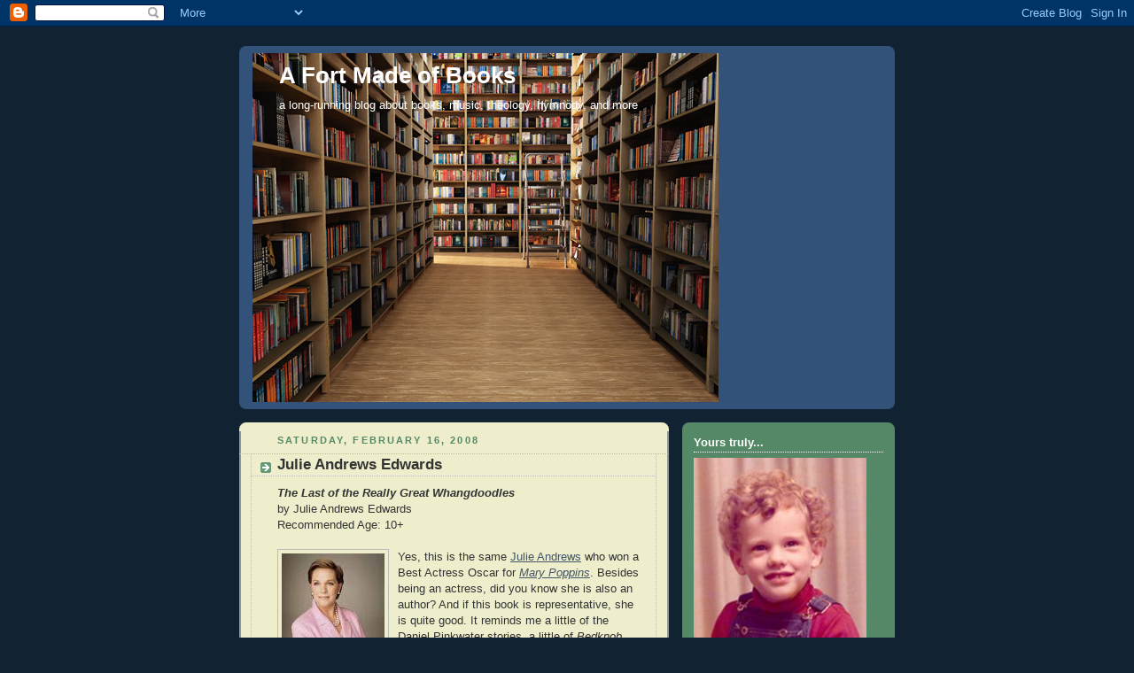

--- FILE ---
content_type: text/html; charset=UTF-8
request_url: https://afortmadeofbooks.blogspot.com/b/stats?style=BLACK_TRANSPARENT&timeRange=ALL_TIME&token=APq4FmC8vwiu4Ylg7f7JwhYrNsgw-u_fx2xwrwqBYBsG3RwNBtJJJ6VLl0eQpxbQLk4NPmgc3YuEHRArYjagBkFA-KBAVMUG8Q
body_size: -9
content:
{"total":2737246,"sparklineOptions":{"backgroundColor":{"fillOpacity":0.1,"fill":"#000000"},"series":[{"areaOpacity":0.3,"color":"#202020"}]},"sparklineData":[[0,48],[1,25],[2,24],[3,8],[4,14],[5,9],[6,12],[7,18],[8,28],[9,17],[10,22],[11,9],[12,38],[13,14],[14,16],[15,26],[16,32],[17,29],[18,30],[19,45],[20,47],[21,57],[22,76],[23,72],[24,84],[25,54],[26,60],[27,83],[28,86],[29,100]],"nextTickMs":15062}